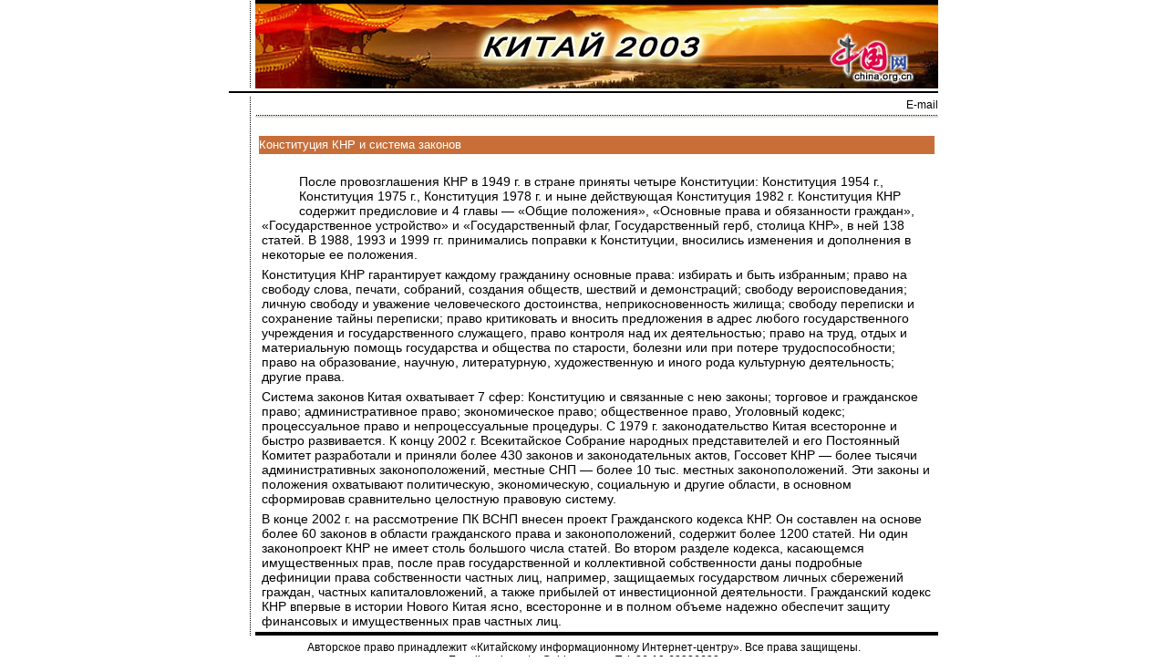

--- FILE ---
content_type: text/html; charset=UTF-8
request_url: http://russian.china.org.cn/china/archive/china03/txt/2003-10/28/content_2089659.htm
body_size: 9482
content:
<html>
<head><meta http-equiv="Content-Type" content="text/html; charset=UTF-8"/>
<meta http-equiv="Content-Type" content="text/html; charset=UTF-8"/>
<title>Китайский информационный Интернет-центр</title>
<style type="text/css">
<!--
.c {font-family: "Arial", "Helvetica", "sans-serif";font-size: 13px;color: #FFFFFF;text-decoration: none;font-weight: normal;}
.c1 {font-family: "Arial", "Helvetica", "sans-serif"; font-size: 12px; color: #000000; text-decoration: none}
.cr {font-family: "Arial", "Helvetica", "sans-serif"; font-size: 14px; color: #000000; text-decoration: none}
-->
</style>
</head>
<body bgcolor="#FFFFFF" leftmargin="0" topmargin="0" marginwidth="0" marginheight="0">
<table width="778" border="0" cellspacing="0" cellpadding="0" align="center">
<tr>
<td width="23"></td>
<td valign="top" width="1" background="http://images.china.cn/images/ru/zgjk2003/z1.gif"><img src="http://images.china.cn/images/ru/zgjk2003/z1.gif" width="1" height="2"/></td>
<td width="5"></td>
<td width="749" valign="top">
<table width="749" border="0" cellspacing="0" cellpadding="0">
<tr>
<td width="194"><img src="http://images.china.cn/images/ru/zgjk2003/3000.jpg" width="239" height="97"/></td>
<td width="287"><img src="http://images.china.cn/images/ru/zgjk2003/3001.jpg" width="287" height="97"/></td>
<td width="223"><img src="http://images.china.cn/images/ru/zgjk2003/3002.jpg" width="223" height="97" usemap="#Map2" border="0"/><map id="Map2" name="Map2">
<area shape="rect" coords="57,36,204,88" href="../../../../../../index.htm"/>
</map></td>
</tr>
</table>
</td>
</tr>
</table>

<table width="778" border="0" cellspacing="0" cellpadding="0" align="center">
<tr>
<td height="3"></td>
</tr>

<tr valign="top" bgcolor="#000000">
<td height="2"></td>
</tr>

<tr>
<td height="3"></td>
</tr>
</table>

<table width="778" border="0" cellspacing="0" cellpadding="0" align="center">
<tr>
<td width="23"></td>
<td background="http://images.china.cn/images/ru/zgjk2003/z1.gif" width="1" valign="top"><img src="http://images.china.cn/images/ru/zgjk2003/z1.gif" width="1" height="2"/></td>
<td width="5"></td>
<td width="749" valign="top">
<table width="749" border="0" cellspacing="0" cellpadding="0" height="40">
<tr>
<td valign="top">
<table width="100%" border="0" cellspacing="0" cellpadding="0">
<tr>
<td height="21" align="right"><a href="mailto:gdbbs@china.org.cn" class="c1">E-mail</a> </td>
</tr>

<tr valign="top">
<td background="http://images.china.cn/images/ru/zgjk2003/z7.gif"><img src="http://images.china.cn/images/ru/zgjk2003/z7.gif" width="2" height="1"/></td>
</tr>

<tr bgcolor="#DFDCD8">
<td height="2"></td>
</tr>
</table>
</td>
</tr>
</table>

<table width="100%" border="0" cellspacing="4" cellpadding="0">
<tr>
<td>
<table width="100%" border="0" cellspacing="0" cellpadding="0">
<tr>
<td width="82%" height="20" bgcolor="#C86F39" class="c"> Конституция КНР и система законов</td>
<td width="1%" bgcolor="#C86F39"></td>
<td width="17%" valign="bottom" bgcolor="#C86F39">
<div align="right">
</div>
</td>
</tr>
</table>

<table width="100%" border="0" cellpadding="0" cellspacing="0" dwcopytype="CopyTableCell">
<tr valign="top">
<td class="cr"><br/>
 <!--enpproperty <date>2003-10-28 16:09:00.0</date><author></author><title>Конституция КНР и система законов</title><keyword>Конституция КНР и система законов</keyword><subtitle></subtitle><introtitle></introtitle><siteid>1005</siteid><nodeid>2087221</nodeid><nodename>ПОЛИТИЧЕСКИЙ СТРОЙ И ГОСУДАРСТВЕННОЕ УСТРОЙСТВО</nodename>/enpproperty--><!--enpcontent--> <img align="left" border="0" hspace="10" vspace="10" src="http://images.china.cn/images/45948.jpg"/><p style="MARGIN: 6px 3px 0px">После провозглашения КНР в 1949 г. в стране приняты четыре Конституции: Конституция 1954 г., Конституция 1975 г., Конституция 1978 г. и ныне действующая Конституция 1982 г. Конституция КНР содержит предисловие и 4 главы — «Общие положения», «Основные права и обязанности граждан», «Государственное устройство» и «Государственный флаг, Государственный герб, столица КНР», в ней 138 статей. В 1988, 1993 и 1999 гг. принимались поправки к Конституции, вносились изменения и дополнения в некоторые ее положения.</p><p style="MARGIN: 6px 3px 0px">Конституция КНР гарантирует каждому гражданину основные права: избирать и быть избранным; право на свободу слова, печати, собраний, создания обществ, шествий и демонстраций; свободу вероисповедания; личную свободу и уважение человеческого достоинства, неприкосновенность жилища; свободу переписки и сохранение тайны переписки; право критиковать и вносить предложения в адрес любого государственного учреждения и государственного служащего, право контроля над их деятельностью; право на труд, отдых и материальную помощь государства и общества по старости, болезни или при потере трудоспособности; право на образование, научную, литературную, художественную и иного рода культурную деятельность; другие права.</p><p style="MARGIN: 6px 3px 0px">Система законов Китая охватывает 7 сфер: Конституцию и связанные с нею законы; торговое и гражданское право; административное право; экономическое право; общественное право, Уголовный кодекс; процессуальное право и непроцессуальные процедуры. С 1979 г. законодательство Китая всесторонне и быстро развивается. К концу 2002 г. Всекитайское Собрание народных представителей и его Постоянный Комитет разработали и приняли более 430 законов и законодательных актов, Госсовет КНР — более тысячи административных законоположений, местные СНП — более 10 тыс. местных законоположений. Эти законы и положения охватывают политическую, экономическую, социальную и другие области, в основном сформировав сравнительно целостную правовую систему.</p><p style="MARGIN: 6px 3px 0px">В конце 2002 г. на рассмотрение ПК ВСНП внесен проект Гражданского кодекса КНР. Он составлен на основе более 60 законов в области гражданского права и законоположений, содержит более 1200 статей. Ни один законопроект КНР не имеет столь большого числа статей. Во втором разделе кодекса, касающемся имущественных прав, после прав государственной и коллективной собственности даны подробные дефиниции права собственности частных лиц, например, защищаемых государством личных сбережений граждан, частных капиталовложений, а также прибылей от инвестиционной деятельности. Гражданский кодекс КНР впервые в истории Нового Китая ясно, всесторонне и в полном объеме надежно обеспечит защиту финансовых и имущественных прав частных лиц.</p><!--/enpcontent-->
</td>
</tr>
</table>
</td>
</tr>
</table>

<table width="100%" border="0" cellspacing="0" cellpadding="0" bgcolor="#000000" height="4">
<tr>
<td></td>
</tr>
</table>
</td>
</tr>
</table>

<table width="778" border="0" cellspacing="0" cellpadding="0" align="center" height="40">
<tr>
<td height="20" align="center" class="c1">Авторское право принадлежит «Китайскому информационному Интернет-центру». Все права защищены.<br/>
 E-mail: <a href="mailto:webmaster@china.org.cn" class="c1">webmaster@china.org.cn</a> Tel: 86-10-68326688</td>
</tr>
</table>
</body>
</html>